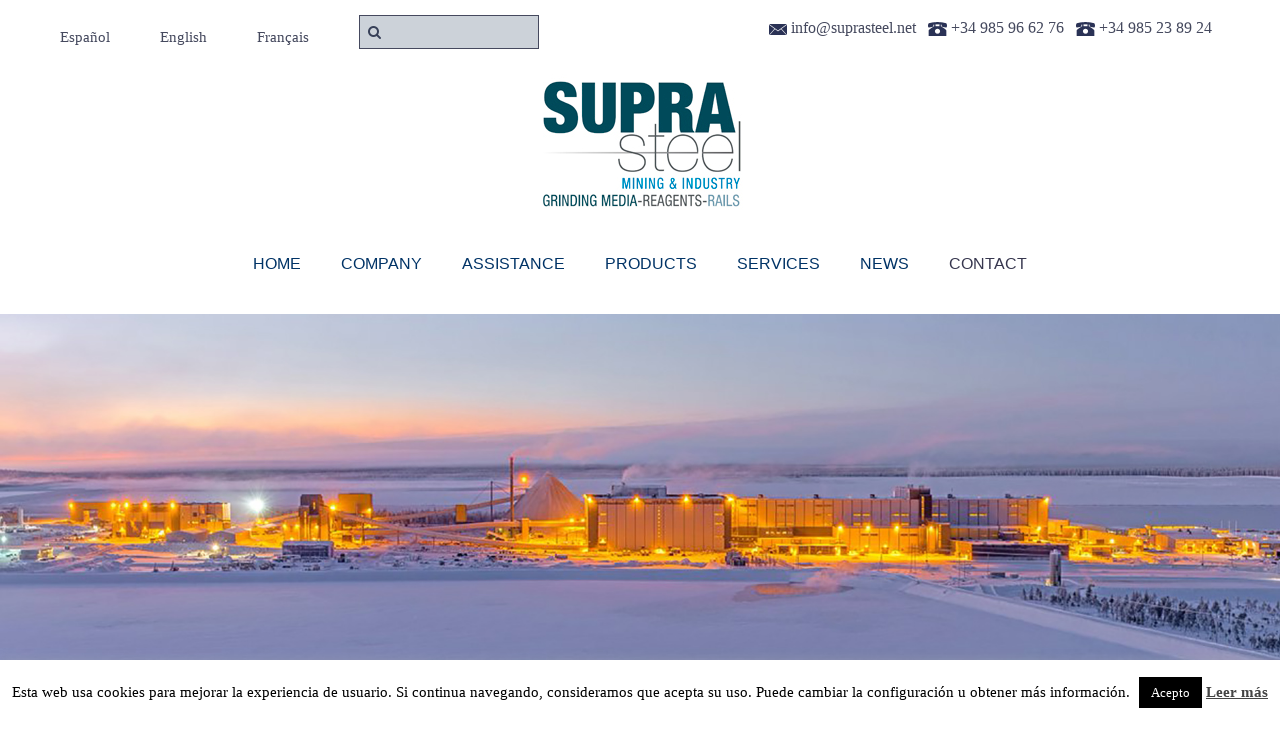

--- FILE ---
content_type: text/html; charset=utf-8
request_url: https://www.suprasteel.net/en/contact/
body_size: 55412
content:
<!DOCTYPE HTML>
<html lang="en-US" dir="ltr"  data-config='{"twitter":0,"plusone":0,"facebook":0,"style":"personalizado","menu_hover":0}'>

    <head>
    <meta charset="UTF-8">
<meta http-equiv="X-UA-Compatible" content="IE=edge">
<meta name="viewport" content="width=device-width, initial-scale=1">
<title>Supplier rail steel forged balls cast balls mining grinding media</title>
<link rel="shortcut icon" href="/wp-content/themes/yoo_sixthavenue_wp/favicon.ico">
<link rel="apple-touch-icon-precomposed" href="/wp-content/themes/yoo_sixthavenue_wp/apple_touch_icon.png">
<!-- Google Analytics Local by Webcraftic Local Google Analytics -->
<script>
(function(i,s,o,g,r,a,m){i['GoogleAnalyticsObject']=r;i[r]=i[r]||function(){
            (i[r].q=i[r].q||[]).push(arguments)},i[r].l=1*new Date();a=s.createElement(o),
            m=s.getElementsByTagName(o)[0];a.async=1;a.src=g;m.parentNode.insertBefore(a,m)
            })(window,document,'script','https://www.suprasteel.net/wp-content/uploads/wga-cache/local-ga.js','ga');
ga('create', 'UA-23102518-1', 'auto');
ga('set', 'anonymizeIp', true);
ga('send', 'pageview');
</script>
<!-- end Google Analytics Local by Webcraftic Local Google Analytics -->
<meta name='robots' content='index, follow, max-image-preview:large, max-snippet:-1, max-video-preview:-1' />
<link rel="alternate" hreflang="es-es" href="https://www.suprasteel.net/contacto/" />
<link rel="alternate" hreflang="en-us" href="https://www.suprasteel.net/en/contact/" />
<link rel="alternate" hreflang="fr-fr" href="https://www.suprasteel.net/fr/contact/" />

	<!-- This site is optimized with the Yoast SEO plugin v22.0 - https://yoast.com/wordpress/plugins/seo/ -->
	<meta name="description" content="Light Rail Heavy Rail Crane Rail Railway Clips Pad Forged steel balls cast balls grinding media Mining Cement SAG Mill Europe Steel Africa Rail Middle East" />
	<link rel="canonical" href="https://www.suprasteel.net/en/contact/" />
	<meta property="og:locale" content="en_US" />
	<meta property="og:type" content="article" />
	<meta property="og:title" content="Supplier rail steel forged balls cast balls mining grinding media" />
	<meta property="og:description" content="Light Rail Heavy Rail Crane Rail Railway Clips Pad Forged steel balls cast balls grinding media Mining Cement SAG Mill Europe Steel Africa Rail Middle East" />
	<meta property="og:url" content="https://www.suprasteel.net/en/contact/" />
	<meta property="og:site_name" content="Suprasteel" />
	<meta property="article:modified_time" content="2021-11-18T09:08:48+00:00" />
	<meta name="twitter:card" content="summary_large_image" />
	<script type="application/ld+json" class="yoast-schema-graph">{"@context":"https://schema.org","@graph":[{"@type":"WebPage","@id":"https://www.suprasteel.net/en/contact/","url":"https://www.suprasteel.net/en/contact/","name":"Supplier rail steel forged balls cast balls mining grinding media","isPartOf":{"@id":"https://www.suprasteel.net/#website"},"datePublished":"2015-10-28T16:16:27+00:00","dateModified":"2021-11-18T09:08:48+00:00","description":"Light Rail Heavy Rail Crane Rail Railway Clips Pad Forged steel balls cast balls grinding media Mining Cement SAG Mill Europe Steel Africa Rail Middle East","breadcrumb":{"@id":"https://www.suprasteel.net/en/contact/#breadcrumb"},"inLanguage":"en-US","potentialAction":[{"@type":"ReadAction","target":["https://www.suprasteel.net/en/contact/"]}]},{"@type":"BreadcrumbList","@id":"https://www.suprasteel.net/en/contact/#breadcrumb","itemListElement":[{"@type":"ListItem","position":1,"name":"Home","item":"https://www.suprasteel.net/en/"},{"@type":"ListItem","position":2,"name":"Contact"}]},{"@type":"WebSite","@id":"https://www.suprasteel.net/#website","url":"https://www.suprasteel.net/","name":"Suprasteel","description":"","potentialAction":[{"@type":"SearchAction","target":{"@type":"EntryPoint","urlTemplate":"https://www.suprasteel.net/?s={search_term_string}"},"query-input":"required name=search_term_string"}],"inLanguage":"en-US"}]}</script>
	<!-- / Yoast SEO plugin. -->


<script type="text/javascript">
window._wpemojiSettings = {"baseUrl":"https:\/\/s.w.org\/images\/core\/emoji\/14.0.0\/72x72\/","ext":".png","svgUrl":"https:\/\/s.w.org\/images\/core\/emoji\/14.0.0\/svg\/","svgExt":".svg","source":{"concatemoji":"https:\/\/www.suprasteel.net\/wp-includes\/js\/wp-emoji-release.min.js?ver=6.3.7"}};
/*! This file is auto-generated */
!function(i,n){var o,s,e;function c(e){try{var t={supportTests:e,timestamp:(new Date).valueOf()};sessionStorage.setItem(o,JSON.stringify(t))}catch(e){}}function p(e,t,n){e.clearRect(0,0,e.canvas.width,e.canvas.height),e.fillText(t,0,0);var t=new Uint32Array(e.getImageData(0,0,e.canvas.width,e.canvas.height).data),r=(e.clearRect(0,0,e.canvas.width,e.canvas.height),e.fillText(n,0,0),new Uint32Array(e.getImageData(0,0,e.canvas.width,e.canvas.height).data));return t.every(function(e,t){return e===r[t]})}function u(e,t,n){switch(t){case"flag":return n(e,"\ud83c\udff3\ufe0f\u200d\u26a7\ufe0f","\ud83c\udff3\ufe0f\u200b\u26a7\ufe0f")?!1:!n(e,"\ud83c\uddfa\ud83c\uddf3","\ud83c\uddfa\u200b\ud83c\uddf3")&&!n(e,"\ud83c\udff4\udb40\udc67\udb40\udc62\udb40\udc65\udb40\udc6e\udb40\udc67\udb40\udc7f","\ud83c\udff4\u200b\udb40\udc67\u200b\udb40\udc62\u200b\udb40\udc65\u200b\udb40\udc6e\u200b\udb40\udc67\u200b\udb40\udc7f");case"emoji":return!n(e,"\ud83e\udef1\ud83c\udffb\u200d\ud83e\udef2\ud83c\udfff","\ud83e\udef1\ud83c\udffb\u200b\ud83e\udef2\ud83c\udfff")}return!1}function f(e,t,n){var r="undefined"!=typeof WorkerGlobalScope&&self instanceof WorkerGlobalScope?new OffscreenCanvas(300,150):i.createElement("canvas"),a=r.getContext("2d",{willReadFrequently:!0}),o=(a.textBaseline="top",a.font="600 32px Arial",{});return e.forEach(function(e){o[e]=t(a,e,n)}),o}function t(e){var t=i.createElement("script");t.src=e,t.defer=!0,i.head.appendChild(t)}"undefined"!=typeof Promise&&(o="wpEmojiSettingsSupports",s=["flag","emoji"],n.supports={everything:!0,everythingExceptFlag:!0},e=new Promise(function(e){i.addEventListener("DOMContentLoaded",e,{once:!0})}),new Promise(function(t){var n=function(){try{var e=JSON.parse(sessionStorage.getItem(o));if("object"==typeof e&&"number"==typeof e.timestamp&&(new Date).valueOf()<e.timestamp+604800&&"object"==typeof e.supportTests)return e.supportTests}catch(e){}return null}();if(!n){if("undefined"!=typeof Worker&&"undefined"!=typeof OffscreenCanvas&&"undefined"!=typeof URL&&URL.createObjectURL&&"undefined"!=typeof Blob)try{var e="postMessage("+f.toString()+"("+[JSON.stringify(s),u.toString(),p.toString()].join(",")+"));",r=new Blob([e],{type:"text/javascript"}),a=new Worker(URL.createObjectURL(r),{name:"wpTestEmojiSupports"});return void(a.onmessage=function(e){c(n=e.data),a.terminate(),t(n)})}catch(e){}c(n=f(s,u,p))}t(n)}).then(function(e){for(var t in e)n.supports[t]=e[t],n.supports.everything=n.supports.everything&&n.supports[t],"flag"!==t&&(n.supports.everythingExceptFlag=n.supports.everythingExceptFlag&&n.supports[t]);n.supports.everythingExceptFlag=n.supports.everythingExceptFlag&&!n.supports.flag,n.DOMReady=!1,n.readyCallback=function(){n.DOMReady=!0}}).then(function(){return e}).then(function(){var e;n.supports.everything||(n.readyCallback(),(e=n.source||{}).concatemoji?t(e.concatemoji):e.wpemoji&&e.twemoji&&(t(e.twemoji),t(e.wpemoji)))}))}((window,document),window._wpemojiSettings);
</script>
<style type="text/css">
img.wp-smiley,
img.emoji {
	display: inline !important;
	border: none !important;
	box-shadow: none !important;
	height: 1em !important;
	width: 1em !important;
	margin: 0 0.07em !important;
	vertical-align: -0.1em !important;
	background: none !important;
	padding: 0 !important;
}
</style>
	<link rel='stylesheet' id='wp-block-library-css' href='https://www.suprasteel.net/wp-includes/css/dist/block-library/style.min.css?ver=6.3.7' type='text/css' media='all' />
<style id='classic-theme-styles-inline-css' type='text/css'>
/*! This file is auto-generated */
.wp-block-button__link{color:#fff;background-color:#32373c;border-radius:9999px;box-shadow:none;text-decoration:none;padding:calc(.667em + 2px) calc(1.333em + 2px);font-size:1.125em}.wp-block-file__button{background:#32373c;color:#fff;text-decoration:none}
</style>
<style id='global-styles-inline-css' type='text/css'>
body{--wp--preset--color--black: #000000;--wp--preset--color--cyan-bluish-gray: #abb8c3;--wp--preset--color--white: #ffffff;--wp--preset--color--pale-pink: #f78da7;--wp--preset--color--vivid-red: #cf2e2e;--wp--preset--color--luminous-vivid-orange: #ff6900;--wp--preset--color--luminous-vivid-amber: #fcb900;--wp--preset--color--light-green-cyan: #7bdcb5;--wp--preset--color--vivid-green-cyan: #00d084;--wp--preset--color--pale-cyan-blue: #8ed1fc;--wp--preset--color--vivid-cyan-blue: #0693e3;--wp--preset--color--vivid-purple: #9b51e0;--wp--preset--gradient--vivid-cyan-blue-to-vivid-purple: linear-gradient(135deg,rgba(6,147,227,1) 0%,rgb(155,81,224) 100%);--wp--preset--gradient--light-green-cyan-to-vivid-green-cyan: linear-gradient(135deg,rgb(122,220,180) 0%,rgb(0,208,130) 100%);--wp--preset--gradient--luminous-vivid-amber-to-luminous-vivid-orange: linear-gradient(135deg,rgba(252,185,0,1) 0%,rgba(255,105,0,1) 100%);--wp--preset--gradient--luminous-vivid-orange-to-vivid-red: linear-gradient(135deg,rgba(255,105,0,1) 0%,rgb(207,46,46) 100%);--wp--preset--gradient--very-light-gray-to-cyan-bluish-gray: linear-gradient(135deg,rgb(238,238,238) 0%,rgb(169,184,195) 100%);--wp--preset--gradient--cool-to-warm-spectrum: linear-gradient(135deg,rgb(74,234,220) 0%,rgb(151,120,209) 20%,rgb(207,42,186) 40%,rgb(238,44,130) 60%,rgb(251,105,98) 80%,rgb(254,248,76) 100%);--wp--preset--gradient--blush-light-purple: linear-gradient(135deg,rgb(255,206,236) 0%,rgb(152,150,240) 100%);--wp--preset--gradient--blush-bordeaux: linear-gradient(135deg,rgb(254,205,165) 0%,rgb(254,45,45) 50%,rgb(107,0,62) 100%);--wp--preset--gradient--luminous-dusk: linear-gradient(135deg,rgb(255,203,112) 0%,rgb(199,81,192) 50%,rgb(65,88,208) 100%);--wp--preset--gradient--pale-ocean: linear-gradient(135deg,rgb(255,245,203) 0%,rgb(182,227,212) 50%,rgb(51,167,181) 100%);--wp--preset--gradient--electric-grass: linear-gradient(135deg,rgb(202,248,128) 0%,rgb(113,206,126) 100%);--wp--preset--gradient--midnight: linear-gradient(135deg,rgb(2,3,129) 0%,rgb(40,116,252) 100%);--wp--preset--font-size--small: 13px;--wp--preset--font-size--medium: 20px;--wp--preset--font-size--large: 36px;--wp--preset--font-size--x-large: 42px;--wp--preset--spacing--20: 0.44rem;--wp--preset--spacing--30: 0.67rem;--wp--preset--spacing--40: 1rem;--wp--preset--spacing--50: 1.5rem;--wp--preset--spacing--60: 2.25rem;--wp--preset--spacing--70: 3.38rem;--wp--preset--spacing--80: 5.06rem;--wp--preset--shadow--natural: 6px 6px 9px rgba(0, 0, 0, 0.2);--wp--preset--shadow--deep: 12px 12px 50px rgba(0, 0, 0, 0.4);--wp--preset--shadow--sharp: 6px 6px 0px rgba(0, 0, 0, 0.2);--wp--preset--shadow--outlined: 6px 6px 0px -3px rgba(255, 255, 255, 1), 6px 6px rgba(0, 0, 0, 1);--wp--preset--shadow--crisp: 6px 6px 0px rgba(0, 0, 0, 1);}:where(.is-layout-flex){gap: 0.5em;}:where(.is-layout-grid){gap: 0.5em;}body .is-layout-flow > .alignleft{float: left;margin-inline-start: 0;margin-inline-end: 2em;}body .is-layout-flow > .alignright{float: right;margin-inline-start: 2em;margin-inline-end: 0;}body .is-layout-flow > .aligncenter{margin-left: auto !important;margin-right: auto !important;}body .is-layout-constrained > .alignleft{float: left;margin-inline-start: 0;margin-inline-end: 2em;}body .is-layout-constrained > .alignright{float: right;margin-inline-start: 2em;margin-inline-end: 0;}body .is-layout-constrained > .aligncenter{margin-left: auto !important;margin-right: auto !important;}body .is-layout-constrained > :where(:not(.alignleft):not(.alignright):not(.alignfull)){max-width: var(--wp--style--global--content-size);margin-left: auto !important;margin-right: auto !important;}body .is-layout-constrained > .alignwide{max-width: var(--wp--style--global--wide-size);}body .is-layout-flex{display: flex;}body .is-layout-flex{flex-wrap: wrap;align-items: center;}body .is-layout-flex > *{margin: 0;}body .is-layout-grid{display: grid;}body .is-layout-grid > *{margin: 0;}:where(.wp-block-columns.is-layout-flex){gap: 2em;}:where(.wp-block-columns.is-layout-grid){gap: 2em;}:where(.wp-block-post-template.is-layout-flex){gap: 1.25em;}:where(.wp-block-post-template.is-layout-grid){gap: 1.25em;}.has-black-color{color: var(--wp--preset--color--black) !important;}.has-cyan-bluish-gray-color{color: var(--wp--preset--color--cyan-bluish-gray) !important;}.has-white-color{color: var(--wp--preset--color--white) !important;}.has-pale-pink-color{color: var(--wp--preset--color--pale-pink) !important;}.has-vivid-red-color{color: var(--wp--preset--color--vivid-red) !important;}.has-luminous-vivid-orange-color{color: var(--wp--preset--color--luminous-vivid-orange) !important;}.has-luminous-vivid-amber-color{color: var(--wp--preset--color--luminous-vivid-amber) !important;}.has-light-green-cyan-color{color: var(--wp--preset--color--light-green-cyan) !important;}.has-vivid-green-cyan-color{color: var(--wp--preset--color--vivid-green-cyan) !important;}.has-pale-cyan-blue-color{color: var(--wp--preset--color--pale-cyan-blue) !important;}.has-vivid-cyan-blue-color{color: var(--wp--preset--color--vivid-cyan-blue) !important;}.has-vivid-purple-color{color: var(--wp--preset--color--vivid-purple) !important;}.has-black-background-color{background-color: var(--wp--preset--color--black) !important;}.has-cyan-bluish-gray-background-color{background-color: var(--wp--preset--color--cyan-bluish-gray) !important;}.has-white-background-color{background-color: var(--wp--preset--color--white) !important;}.has-pale-pink-background-color{background-color: var(--wp--preset--color--pale-pink) !important;}.has-vivid-red-background-color{background-color: var(--wp--preset--color--vivid-red) !important;}.has-luminous-vivid-orange-background-color{background-color: var(--wp--preset--color--luminous-vivid-orange) !important;}.has-luminous-vivid-amber-background-color{background-color: var(--wp--preset--color--luminous-vivid-amber) !important;}.has-light-green-cyan-background-color{background-color: var(--wp--preset--color--light-green-cyan) !important;}.has-vivid-green-cyan-background-color{background-color: var(--wp--preset--color--vivid-green-cyan) !important;}.has-pale-cyan-blue-background-color{background-color: var(--wp--preset--color--pale-cyan-blue) !important;}.has-vivid-cyan-blue-background-color{background-color: var(--wp--preset--color--vivid-cyan-blue) !important;}.has-vivid-purple-background-color{background-color: var(--wp--preset--color--vivid-purple) !important;}.has-black-border-color{border-color: var(--wp--preset--color--black) !important;}.has-cyan-bluish-gray-border-color{border-color: var(--wp--preset--color--cyan-bluish-gray) !important;}.has-white-border-color{border-color: var(--wp--preset--color--white) !important;}.has-pale-pink-border-color{border-color: var(--wp--preset--color--pale-pink) !important;}.has-vivid-red-border-color{border-color: var(--wp--preset--color--vivid-red) !important;}.has-luminous-vivid-orange-border-color{border-color: var(--wp--preset--color--luminous-vivid-orange) !important;}.has-luminous-vivid-amber-border-color{border-color: var(--wp--preset--color--luminous-vivid-amber) !important;}.has-light-green-cyan-border-color{border-color: var(--wp--preset--color--light-green-cyan) !important;}.has-vivid-green-cyan-border-color{border-color: var(--wp--preset--color--vivid-green-cyan) !important;}.has-pale-cyan-blue-border-color{border-color: var(--wp--preset--color--pale-cyan-blue) !important;}.has-vivid-cyan-blue-border-color{border-color: var(--wp--preset--color--vivid-cyan-blue) !important;}.has-vivid-purple-border-color{border-color: var(--wp--preset--color--vivid-purple) !important;}.has-vivid-cyan-blue-to-vivid-purple-gradient-background{background: var(--wp--preset--gradient--vivid-cyan-blue-to-vivid-purple) !important;}.has-light-green-cyan-to-vivid-green-cyan-gradient-background{background: var(--wp--preset--gradient--light-green-cyan-to-vivid-green-cyan) !important;}.has-luminous-vivid-amber-to-luminous-vivid-orange-gradient-background{background: var(--wp--preset--gradient--luminous-vivid-amber-to-luminous-vivid-orange) !important;}.has-luminous-vivid-orange-to-vivid-red-gradient-background{background: var(--wp--preset--gradient--luminous-vivid-orange-to-vivid-red) !important;}.has-very-light-gray-to-cyan-bluish-gray-gradient-background{background: var(--wp--preset--gradient--very-light-gray-to-cyan-bluish-gray) !important;}.has-cool-to-warm-spectrum-gradient-background{background: var(--wp--preset--gradient--cool-to-warm-spectrum) !important;}.has-blush-light-purple-gradient-background{background: var(--wp--preset--gradient--blush-light-purple) !important;}.has-blush-bordeaux-gradient-background{background: var(--wp--preset--gradient--blush-bordeaux) !important;}.has-luminous-dusk-gradient-background{background: var(--wp--preset--gradient--luminous-dusk) !important;}.has-pale-ocean-gradient-background{background: var(--wp--preset--gradient--pale-ocean) !important;}.has-electric-grass-gradient-background{background: var(--wp--preset--gradient--electric-grass) !important;}.has-midnight-gradient-background{background: var(--wp--preset--gradient--midnight) !important;}.has-small-font-size{font-size: var(--wp--preset--font-size--small) !important;}.has-medium-font-size{font-size: var(--wp--preset--font-size--medium) !important;}.has-large-font-size{font-size: var(--wp--preset--font-size--large) !important;}.has-x-large-font-size{font-size: var(--wp--preset--font-size--x-large) !important;}
.wp-block-navigation a:where(:not(.wp-element-button)){color: inherit;}
:where(.wp-block-post-template.is-layout-flex){gap: 1.25em;}:where(.wp-block-post-template.is-layout-grid){gap: 1.25em;}
:where(.wp-block-columns.is-layout-flex){gap: 2em;}:where(.wp-block-columns.is-layout-grid){gap: 2em;}
.wp-block-pullquote{font-size: 1.5em;line-height: 1.6;}
</style>
<link rel='stylesheet' id='contact-form-7-css' href='https://www.suprasteel.net/wp-content/plugins/contact-form-7/includes/css/styles.css?ver=5.9.6' type='text/css' media='all' />
<link rel='stylesheet' id='cookie-law-info-css' href='https://www.suprasteel.net/wp-content/plugins/cookie-law-info/legacy/public/css/cookie-law-info-public.css?ver=3.2.4' type='text/css' media='all' />
<link rel='stylesheet' id='cookie-law-info-gdpr-css' href='https://www.suprasteel.net/wp-content/plugins/cookie-law-info/legacy/public/css/cookie-law-info-gdpr.css?ver=3.2.4' type='text/css' media='all' />
<link rel='stylesheet' id='sp-news-public-css' href='https://www.suprasteel.net/wp-content/plugins/sp-news-and-widget/assets/css/wpnw-public.css?ver=4.9' type='text/css' media='all' />
<link rel='stylesheet' id='wpml-legacy-horizontal-list-0-css' href='//www.suprasteel.net/wp-content/plugins/sitepress-multilingual-cms/templates/language-switchers/legacy-list-horizontal/style.css?ver=1' type='text/css' media='all' />
<style id='wpml-legacy-horizontal-list-0-inline-css' type='text/css'>
.wpml-ls-sidebars-toolbar-l{background-color:#ffffff;}.wpml-ls-sidebars-toolbar-l, .wpml-ls-sidebars-toolbar-l .wpml-ls-sub-menu, .wpml-ls-sidebars-toolbar-l a {border-color:#cdcdcd;}.wpml-ls-sidebars-toolbar-l a {color:#444444;background-color:#ffffff;}.wpml-ls-sidebars-toolbar-l a:hover,.wpml-ls-sidebars-toolbar-l a:focus {color:#000000;background-color:#eeeeee;}.wpml-ls-sidebars-toolbar-l .wpml-ls-current-language>a {color:#444444;background-color:#ffffff;}.wpml-ls-sidebars-toolbar-l .wpml-ls-current-language:hover>a, .wpml-ls-sidebars-toolbar-l .wpml-ls-current-language>a:focus {color:#000000;background-color:#eeeeee;}
.wpml-ls-statics-shortcode_actions{background-color:#ffffff;}.wpml-ls-statics-shortcode_actions, .wpml-ls-statics-shortcode_actions .wpml-ls-sub-menu, .wpml-ls-statics-shortcode_actions a {border-color:#cdcdcd;}.wpml-ls-statics-shortcode_actions a {color:#444444;background-color:#ffffff;}.wpml-ls-statics-shortcode_actions a:hover,.wpml-ls-statics-shortcode_actions a:focus {color:#000000;background-color:#eeeeee;}.wpml-ls-statics-shortcode_actions .wpml-ls-current-language>a {color:#444444;background-color:#ffffff;}.wpml-ls-statics-shortcode_actions .wpml-ls-current-language:hover>a, .wpml-ls-statics-shortcode_actions .wpml-ls-current-language>a:focus {color:#000000;background-color:#eeeeee;}
</style>
<script>GOOGLE_MAPS_API_KEY = "AIzaSyDX0iDyo_wQBXA5HosWpdVp2hb5JeYx104";</script>
<script type='text/javascript' src='https://www.suprasteel.net/wp-includes/js/jquery/jquery.min.js?ver=3.7.0' id='jquery-core-js'></script>
<script type='text/javascript' src='https://www.suprasteel.net/wp-includes/js/jquery/jquery-migrate.min.js?ver=3.4.1' id='jquery-migrate-js'></script>
<script type='text/javascript' id='cookie-law-info-js-extra'>
/* <![CDATA[ */
var Cli_Data = {"nn_cookie_ids":[],"cookielist":[],"non_necessary_cookies":[],"ccpaEnabled":"","ccpaRegionBased":"","ccpaBarEnabled":"","strictlyEnabled":["necessary","obligatoire"],"ccpaType":"gdpr","js_blocking":"","custom_integration":"","triggerDomRefresh":"","secure_cookies":""};
var cli_cookiebar_settings = {"animate_speed_hide":"500","animate_speed_show":"500","background":"#fff","border":"#444","border_on":"","button_1_button_colour":"#000","button_1_button_hover":"#000000","button_1_link_colour":"#fff","button_1_as_button":"1","button_1_new_win":"","button_2_button_colour":"#333","button_2_button_hover":"#292929","button_2_link_colour":"#444","button_2_as_button":"","button_2_hidebar":"fffffff","button_3_button_colour":"#000","button_3_button_hover":"#000000","button_3_link_colour":"#fff","button_3_as_button":"fffffff","button_3_new_win":"fffffff","button_4_button_colour":"#000","button_4_button_hover":"#000000","button_4_link_colour":"#fff","button_4_as_button":"fffffff","button_7_button_colour":"#61a229","button_7_button_hover":"#4e8221","button_7_link_colour":"#fff","button_7_as_button":"1","button_7_new_win":"","font_family":"inherit","header_fix":"","notify_animate_hide":"1","notify_animate_show":"","notify_div_id":"#cookie-law-info-bar","notify_position_horizontal":"right","notify_position_vertical":"bottom","scroll_close":"","scroll_close_reload":"","accept_close_reload":"fffffff","reject_close_reload":"fffffff","showagain_tab":"1","showagain_background":"#fff","showagain_border":"#000","showagain_div_id":"#cookie-law-info-again","showagain_x_position":"100px","text":"#000","show_once_yn":"","show_once":"10000","logging_on":"","as_popup":"fffffff","popup_overlay":"fffffff","bar_heading_text":"","cookie_bar_as":"banner","popup_showagain_position":"bottom-right","widget_position":"left"};
var log_object = {"ajax_url":"https:\/\/www.suprasteel.net\/wp-admin\/admin-ajax.php"};
/* ]]> */
</script>
<script type='text/javascript' src='https://www.suprasteel.net/wp-content/plugins/cookie-law-info/legacy/public/js/cookie-law-info-public.js?ver=3.2.4' id='cookie-law-info-js'></script>
<script type='text/javascript' src='https://www.suprasteel.net/wp-content/plugins/widgetkit/cache/uikit2-e489595a.js?ver=6.3.7' id='uikit2-js'></script>
<script type='text/javascript' src='https://www.suprasteel.net/wp-content/plugins/widgetkit/cache/wk-scripts-f8f0dd77.js?ver=6.3.7' id='wk-scripts-js'></script>
<link rel="https://api.w.org/" href="https://www.suprasteel.net/en/wp-json/" /><link rel="alternate" type="application/json" href="https://www.suprasteel.net/en/wp-json/wp/v2/pages/513/" /><link rel="EditURI" type="application/rsd+xml" title="RSD" href="https://www.suprasteel.net/xmlrpc.php?rsd" />
<meta name="generator" content="WordPress 6.3.7" />
<link rel='shortlink' href='https://www.suprasteel.net/en/?p=513' />
<link rel="alternate" type="application/json+oembed" href="https://www.suprasteel.net/en/wp-json/oembed/1.0/embed/?url=https%3A%2F%2Fwww.suprasteel.net%2Fen%2Fcontact%2F" />
<link rel="alternate" type="text/xml+oembed" href="https://www.suprasteel.net/en/wp-json/oembed/1.0/embed/?url=https%3A%2F%2Fwww.suprasteel.net%2Fen%2Fcontact%2F&#038;format=xml" />
<meta name="generator" content="WPML ver:4.1.3 stt:1,4,2;" />
<script type="text/javascript">
(function(url){
	if(/(?:Chrome\/26\.0\.1410\.63 Safari\/537\.31|WordfenceTestMonBot)/.test(navigator.userAgent)){ return; }
	var addEvent = function(evt, handler) {
		if (window.addEventListener) {
			document.addEventListener(evt, handler, false);
		} else if (window.attachEvent) {
			document.attachEvent('on' + evt, handler);
		}
	};
	var removeEvent = function(evt, handler) {
		if (window.removeEventListener) {
			document.removeEventListener(evt, handler, false);
		} else if (window.detachEvent) {
			document.detachEvent('on' + evt, handler);
		}
	};
	var evts = 'contextmenu dblclick drag dragend dragenter dragleave dragover dragstart drop keydown keypress keyup mousedown mousemove mouseout mouseover mouseup mousewheel scroll'.split(' ');
	var logHuman = function() {
		if (window.wfLogHumanRan) { return; }
		window.wfLogHumanRan = true;
		var wfscr = document.createElement('script');
		wfscr.type = 'text/javascript';
		wfscr.async = true;
		wfscr.src = url + '&r=' + Math.random();
		(document.getElementsByTagName('head')[0]||document.getElementsByTagName('body')[0]).appendChild(wfscr);
		for (var i = 0; i < evts.length; i++) {
			removeEvent(evts[i], logHuman);
		}
	};
	for (var i = 0; i < evts.length; i++) {
		addEvent(evts[i], logHuman);
	}
})('//www.suprasteel.net/en/?wordfence_lh=1&hid=2979AAD1BBEE56910A5329746976A669');
</script><script type="text/javascript" src="https://www.suprasteel.net/wp-content/plugins/si-captcha-for-wordpress/captcha/si_captcha.js?ver=1769763085"></script>
<!-- begin SI CAPTCHA Anti-Spam - login/register form style -->
<style type="text/css">
.si_captcha_small { width:175px; height:45px; padding-top:10px; padding-bottom:10px; }
.si_captcha_large { width:250px; height:60px; padding-top:10px; padding-bottom:10px; }
img#si_image_com { border-style:none; margin:0; padding-right:5px; float:left; }
img#si_image_reg { border-style:none; margin:0; padding-right:5px; float:left; }
img#si_image_log { border-style:none; margin:0; padding-right:5px; float:left; }
img#si_image_side_login { border-style:none; margin:0; padding-right:5px; float:left; }
img#si_image_checkout { border-style:none; margin:0; padding-right:5px; float:left; }
img#si_image_jetpack { border-style:none; margin:0; padding-right:5px; float:left; }
img#si_image_bbpress_topic { border-style:none; margin:0; padding-right:5px; float:left; }
.si_captcha_refresh { border-style:none; margin:0; vertical-align:bottom; }
div#si_captcha_input { display:block; padding-top:15px; padding-bottom:5px; }
label#si_captcha_code_label { margin:0; }
input#si_captcha_code_input { width:65px; }
p#si_captcha_code_p { clear: left; padding-top:10px; }
.si-captcha-jetpack-error { color:#DC3232; }
</style>
<!-- end SI CAPTCHA Anti-Spam - login/register form style -->
<link rel="icon" href="https://www.suprasteel.net/wp-content/uploads/2015/11/cropped-favicon-32x32.png" sizes="32x32" />
<link rel="icon" href="https://www.suprasteel.net/wp-content/uploads/2015/11/cropped-favicon-192x192.png" sizes="192x192" />
<link rel="apple-touch-icon" href="https://www.suprasteel.net/wp-content/uploads/2015/11/cropped-favicon-180x180.png" />
<meta name="msapplication-TileImage" content="https://www.suprasteel.net/wp-content/uploads/2015/11/cropped-favicon-270x270.png" />
		<style type="text/css" id="wp-custom-css">
			.wpml-ls-sidebars-toolbar-l{
	border: 0;
	padding: 0;
}
.imagenes img{
	object-fit: cover;
	max-height: 440px;
}
.imagenes2 img{
	object-fit: cover;
	max-height: 250px;
}
.imagenes3 img{
	object-fit: cover;
	max-height: 390px;
}
.imagenes .uk-panel{
	min-height: auto!important;
}

.railes .uk-text-center{
	text-align: left!important;
}
.railes .uk-panel{
	margin-top:30px;
}
.uk-dropdown .uk-nav {
  display: flex;
  justify-content: center;
}
.uk-dropdown .uk-nav .uk-parent{
	margin-right: 50px;
}
.cabecera{
	font-weight: 600!important;
}

/*CSS para mostrar selector de idioma en movil*/
@media (max-width: 767px){
.tm-toolbar.uk-hidden-small {
    display: block !important;
}

.tm-toolbar.uk-hidden-small .uk-panel.widget_icl_lang_sel_widget ul li {
    width: 25%;
}

.tm-toolbar.uk-hidden-small div#lang_sel_list {
    margin: 0;
}

.tm-toolbar.uk-hidden-small .uk-panel.widget_search {
    display: none;
}

.tm-toolbar.uk-hidden-small .uk-float-right {
    display: none;
}
	
.tm-toolbar.uk-hidden-small .uk-float-left {
    float: none;
}
	
.tm-toolbar.uk-hidden-small .uk-float-left .uk-panel {
    margin: 0 0 10px 0;
    float: none;
}
	
.tm-toolbar.uk-hidden-small #lang_sel_list li {
    padding: 8px 0px !important;
}
	
.tm-toolbar.uk-hidden-small div#lang_sel_list li a {
    text-align: center;
	  padding:0;
}
	
.tm-toolbar.uk-hidden-small a.lang_sel_sel {
    border: 1px solid #003366;
    border-radius: 30px;
}

nav.tm-navbar.uk-navbar {
    margin-bottom: 15px;
}
}
/*Fin CSS para mostrar selector de idioma en movil*/

/*CSS para mostrar la caja del buscador*/
input.uk-search-field {
    width: 180px;
    padding: 0 30px;
    cursor: text;
    border: 1px solid;
    background-color: rgba(0,33,66,0.2);
}
.uk-nav-search li.uk-nav-header {
    color: #fff;
}
/*Fin CSS para mostrar la caja del buscador*/

.uk-navbar-nav .uk-parent .uk-text-center a {
    color: #4ed0ff !important;
}

.galeria-enlaces .uk-panel-box > .uk-panel-teaser {
    margin: 0 0 15px 0;
}

@media (min-width: 768px){
.left {
    width: 33%;
    float: left;
}
.right {
    width: 65%;
    float: left;
}
.separador {
    clear: both;
}
}

/*** ALTURA HOME ***/

.tm-block-offset .uk-container > .uk-grid {
    margin-top: 20px!important;
}
@media (min-width: 978px){
	.productos-portada {
			margin-top: 0%!important;
	}
}		</style>
		<link rel="stylesheet" href="/wp-content/themes/yoo_sixthavenue_wp/styles/personalizado/css/theme.css">
<link rel="stylesheet" href="/wp-content/themes/yoo_sixthavenue_wp/css/custom.css">
<script src="/wp-content/themes/yoo_sixthavenue_wp/warp/vendor/uikit/js/uikit.js"></script>
<script src="/wp-content/themes/yoo_sixthavenue_wp/warp/vendor/uikit/js/components/autocomplete.js"></script>
<script src="/wp-content/themes/yoo_sixthavenue_wp/warp/vendor/uikit/js/components/search.js"></script>
<script src="/wp-content/themes/yoo_sixthavenue_wp/warp/vendor/uikit/js/components/tooltip.js"></script>
<script src="/wp-content/themes/yoo_sixthavenue_wp/warp/js/social.js"></script>
<script src="/wp-content/themes/yoo_sixthavenue_wp/js/theme.js"></script>
    </head>

    <body class="page-template-default page page-id-513 tm-isblog wp-page wp-page-513 wp-page-60">

                <div class="tm-toolbar uk-hidden-small">
            <div class="uk-container uk-container-center uk-clearfix">

                                <div class="uk-float-left"><div class="uk-panel widget_icl_lang_sel_widget">
<div class="lang_sel_list_horizontal wpml-ls-sidebars-toolbar-l wpml-ls wpml-ls-legacy-list-horizontal" id="lang_sel_list">
	<ul><li class="icl-es wpml-ls-slot-toolbar-l wpml-ls-item wpml-ls-item-es wpml-ls-first-item wpml-ls-item-legacy-list-horizontal">
				<a href="https://www.suprasteel.net/contacto/" class="wpml-ls-link"><span class="wpml-ls-native icl_lang_sel_native">Español</span></a>
			</li><li class="icl-en wpml-ls-slot-toolbar-l wpml-ls-item wpml-ls-item-en wpml-ls-current-language wpml-ls-item-legacy-list-horizontal">
				<a href="https://www.suprasteel.net/en/contact/" class="wpml-ls-link"><span class="wpml-ls-native icl_lang_sel_native">English</span></a>
			</li><li class="icl-fr wpml-ls-slot-toolbar-l wpml-ls-item wpml-ls-item-fr wpml-ls-last-item wpml-ls-item-legacy-list-horizontal">
				<a href="https://www.suprasteel.net/fr/contact/" class="wpml-ls-link"><span class="wpml-ls-native icl_lang_sel_native">Français</span></a>
			</li></ul>
</div></div>
<div class="uk-panel widget_search">
<form class="uk-search" id="search-search-2-697c710dadb69" action="https://www.suprasteel.net/en/" method="get" data-uk-search="{'source': 'https://www.suprasteel.net/wp-admin/admin-ajax.php?action=warp_search', 'param': 's', 'msgResultsHeader': 'Search Results', 'msgMoreResults': 'More Results', 'msgNoResults': 'No results found', flipDropdown: 1}">
    <input class="uk-search-field" type="text" value="" name="s" placeholder="search...">
</form>
</div></div>
                
                                <div class="uk-float-right"><div class="uk-panel widget_text"><div class="datos-contacto uk-hidden-medium">	
		<img src="https://suprasteel.net/wp-content/uploads/2015/10/email.jpg"> info@suprasteel.net &nbsp
	<img src="https://suprasteel.net/wp-content/uploads/2015/10/telefono.jpg"/> +34 985 96 62 76  &nbsp
		<img src="https://suprasteel.net/wp-content/uploads/2015/10/telefono.jpg"/> +34 985 23 89 24  &nbsp
</div></div></div>
                
            </div>
        </div>
        
                <nav class="tm-navbar uk-navbar">
            <div class="uk-container uk-container-center">

                                <div class="uk-text-center tm-logo uk-visible-large">
                    <a href="https://www.suprasteel.net/en"><img width="226" height="140" alt="logo" class="attachment-full" style="max-width: 100%;" src="https://www.suprasteel.net/wp-content/uploads/2020/06/logo-2020.jpg" /></a>
                </div>
                
                <div class="tm-nav uk-flex uk-flex-center uk-visible-large">

                                               <ul class="uk-navbar-nav uk-hidden-small"><li data-dropdownwidth=""><a href="https://www.suprasteel.net/en/" class="">Home</a></li><li data-dropdownwidth=""><a href="https://www.suprasteel.net/en/company/" class="">Company</a></li><li data-dropdownwidth=""><a href="https://www.suprasteel.net/en/technical-assistance/" class="">Assistance</a></li><li class="uk-parent" data-dropdownwidth="" data-uk-dropdown="{'preventflip':'y'}" aria-haspopup="true" aria-expanded="false"><a href="#" class="0">Products</a><div class="uk-dropdown uk-dropdown-navbar uk-dropdown-width-1"><div class="uk-grid uk-dropdown-grid"><div class="uk-width-1-1"><ul class="uk-nav uk-nav-navbar"><li class="uk-parent"><a href="https://www.suprasteel.net/en/rail-and-rail-accessories/" class="">Rail and Rail Accessories</a><ul class="uk-nav-sub"><li><a href="https://www.suprasteel.net/en/rail-and-rail-accessories/rails/" class="">Rails</a></li><li><a href="https://www.suprasteel.net/en/rail-and-rail-accessories/accessories/" class="">Accessories</a></li><li><a href="https://www.suprasteel.net/en/rail-and-rail-accessories/clips-and-gantry-systems/" class="">Clips and Gantry Systems</a></li></ul></li><li class="uk-parent"><a href="https://www.suprasteel.net/en/grinding-media-balls-and-steel-rods/" class="">Grinding Media: Balls and Steel Rods</a><ul class="uk-nav-sub"><li><a href="https://www.suprasteel.net/en/grinding-media-balls-and-steel-rods/forged-balls/" class="">Forged Balls</a></li><li><a href="https://www.suprasteel.net/en/grinding-media-balls-and-steel-rods/cast-balls/" class="">Cast Balls (High Chrome)</a></li><li><a href="https://www.suprasteel.net/en/grinding-media-balls-and-steel-rods/grinding-bars/" class="">Grinding Bars (Rods)</a></li><li><a href="https://www.suprasteel.net/en/grinding-media-balls-and-steel-rods/ceramic-balls/" class="">Ceramic Balls</a></li><li><a href="https://www.suprasteel.net/en/grinding-media-balls-and-steel-rods/cast-balls/" class="">Cylpebs</a></li></ul></li><li class="uk-parent"><a href="https://www.suprasteel.net/en/chemical-reagents/" class="">Chemical Reagents</a><ul class="uk-nav-sub"><li><a href="https://www.suprasteel.net/en/chemical-reagents/flotation/" class="">Flotation</a></li><li><a href="https://www.suprasteel.net/en/chemical-reagents/leaching/" class="">Leaching</a></li><li><a href="https://www.suprasteel.net/en/chemical-reagents/water-treatment/" class="">Water Treatment</a></li></ul></li><li class="uk-parent"><a href="https://www.suprasteel.net/en/steel-arches-for-mining-and-tunneling/" class="">Shoring and Support</a><ul class="uk-nav-sub"><li><a href="https://www.suprasteel.net/en/steel-arches-for-mining-and-tunneling/" class="">TH Profile</a></li><li><a href="https://www.suprasteel.net/en/steel-arches-for-mining-and-tunneling/" class="">Complete Tables</a></li></ul></li></ul></div></div></div></li><li data-dropdownwidth=""><a href="https://www.suprasteel.net/en/services/" class="">Services</a></li><li data-dropdownwidth=""><a href="https://www.suprasteel.net/en/news2/" class="">News</a></li><li class="uk-active" data-dropdownwidth=""><a href="https://www.suprasteel.net/en/contact/" class="">Contact</a></li></ul>                    
                    
                </div>

                                <a href="#offcanvas" class="uk-navbar-toggle uk-hidden-large" data-uk-offcanvas></a>
                
                                <div class="tm-logo-small uk-navbar-content uk-navbar-center uk-hidden-large"><a href="https://www.suprasteel.net/en"><img width="161" height="100" alt="logo" class="attachment-full" style="max-width: 100%;" src="https://www.suprasteel.net/wp-content/uploads/2020/06/logo-movil-2020-1.jpg" /></a></div>
                
            </div>
        </nav>
        <div class="tm-submenu uk-grid uk-flex-center"></div>
        
                <div class="tm-top-a tm-block tm-block-default tm-block-collapse tm-block-fullwidth">
            <div class="uk-container uk-container-center">
                <section class="tm-top-a uk-grid uk-grid-match" data-uk-grid-match="{target:'> div > .uk-panel'}" data-uk-grid-margin>
<div class="uk-width-1-1"><div class="uk-panel tm-block-default-panel widget_widgetkit">
<div data-uk-slideshow="{autoplayInterval: 3000}">

    <div class="uk-position-relative">

        <ul class="uk-slideshow">
        
            <li style="min-height: 300px;">

                
                    <img src="/wp-content/uploads/2019/02/Suprasteel-contacto.jpg" alt="Banner Contacto">
                    
                    
                    
                
            </li>

                </ul>

        
        
    </div>

    
</div>
</div></div>
</section>
            </div>
        </div>
        
        
        
                <div class="tm-main tm-block tm-block-default">

            <div class="uk-container uk-container-center">

                    <div class="uk-grid" data-uk-grid-match data-uk-grid-margin>

                                                <div class="tm-main uk-width-medium-1-1">

                            
                                                        <main class="tm-content">

                                
                                    
    <article class="uk-article">

        
                <h1 class="uk-article-title">Contact</h1>
        
        <div>
<h1>CONTACT</h1>
</div>
<div class="uk-text-justify">
<p>Contact us and we will respond all your questions and requests.</p>
</div>
<!-- uk-text-justify -->
        
    </article>

    

                            </main>
                            
                                                        <section class="tm-main-bottom uk-grid uk-grid-match" data-uk-grid-match="{target:'> div > .uk-panel'}" data-uk-grid-margin>
<div class="uk-width-1-1 uk-width-medium-2-3"><div class="uk-panel uk-panel-box widget_text">
	
<div id="system-message-container">
</div>
	[Form form not found!]

<div class="wpcf7 no-js" id="wpcf7-f1814-o1" lang="es-ES" dir="ltr">
<div class="screen-reader-response"><p role="status" aria-live="polite" aria-atomic="true"></p> <ul></ul></div>
<form action="/en/contact/#wpcf7-f1814-o1" method="post" class="wpcf7-form init" aria-label="Formulario de contacto" novalidate="novalidate" data-status="init">
<div style="display: none;">
<input type="hidden" name="_wpcf7" value="1814" />
<input type="hidden" name="_wpcf7_version" value="5.9.6" />
<input type="hidden" name="_wpcf7_locale" value="es_ES" />
<input type="hidden" name="_wpcf7_unit_tag" value="wpcf7-f1814-o1" />
<input type="hidden" name="_wpcf7_container_post" value="0" />
<input type="hidden" name="_wpcf7_posted_data_hash" value="" />
</div>
<p><label> Name *<br />
<span class="wpcf7-form-control-wrap" data-name="your-name"><input size="40" maxlength="80" class="wpcf7-form-control wpcf7-text wpcf7-validates-as-required" aria-required="true" aria-invalid="false" value="" type="text" name="your-name" /></span> </label>
</p>
<p><label> Email *<br />
<span class="wpcf7-form-control-wrap" data-name="your-email"><input size="40" maxlength="80" class="wpcf7-form-control wpcf7-email wpcf7-validates-as-required wpcf7-text wpcf7-validates-as-email" aria-required="true" aria-invalid="false" value="" type="email" name="your-email" /></span> </label>
</p>
<p><label> Telephone *<br />
<span class="wpcf7-form-control-wrap" data-name="your-phone"><input size="40" maxlength="80" class="wpcf7-form-control wpcf7-tel wpcf7-validates-as-required wpcf7-text wpcf7-validates-as-tel" aria-required="true" aria-invalid="false" value="" type="tel" name="your-phone" /></span> </label>
</p>
<p><label> Message<br />
<span class="wpcf7-form-control-wrap" data-name="your-message"><textarea cols="40" rows="10" maxlength="400" class="wpcf7-form-control wpcf7-textarea" aria-invalid="false" name="your-message"></textarea></span> </label>
</p>
<p><a href="https://www.suprasteel.net/en/legal-notice/" target="_blank" rel="noopener">Legal Warning</a>:* <span class="wpcf7-form-control-wrap" data-name="acceptance-527"><span class="wpcf7-form-control wpcf7-acceptance"><span class="wpcf7-list-item"><input type="checkbox" name="acceptance-527" value="1" aria-invalid="false" /></span></span></span>
</p>
<p><input class="wpcf7-form-control wpcf7-submit has-spinner" type="submit" value="Submit" />
</p><p style="display: none !important;" class="akismet-fields-container" data-prefix="_wpcf7_ak_"><label>&#916;<textarea name="_wpcf7_ak_hp_textarea" cols="45" rows="8" maxlength="100"></textarea></label><input type="hidden" id="ak_js_1" name="_wpcf7_ak_js" value="129"/><script>document.getElementById( "ak_js_1" ).setAttribute( "value", ( new Date() ).getTime() );</script></p><div class="wpcf7-response-output" aria-hidden="true"></div>
</form>
</div>

</div></div>

<div class="uk-width-1-1 uk-width-medium-1-3"><div class="uk-panel uk-panel-box widget_text"><div class="uk-text-center">
<p class="uk-text-bold">SUPRASTEEL<br> 
Mining & Industry<br>
Griding Media - Reagents - Rails 
</p>

<p><div class="uk-text-bold">Address:</div>
C/ Argüelles 35,<br/> 
Plantas 2-3<br/>
33003, Oviedo - Spain<br/></p>

<p><div class="uk-text-bold">E-mail:</div>
<a href="mailto://info@suprasteel.net" title="Email to info@suprasteel.net">info@suprasteel.net</a></p>

<p><div class="uk-text-bold">Telephone:</div>
+34 985 96 62 76<br/>
+34 985 23 89 24</p>

<p><div class="uk-text-bold">Fax:</div>
+34 985 25 30 52</p>
</div>
</div></div>
</section>
                            
                        </div>
                        
                                                                        
                    </div>

                </div>

            </div>
        
        
        
        
        
        <div class="tm-block-footer">
            <div class="uk-container uk-container-center">

            
                        <footer class="tm-footer tm-link-muted">

                                <a id="tm-anchor-bottom" class="tm-totop-scroller" data-uk-smooth-scroll href="#"></a>
                
                <div class="uk-panel widget_text"><div class="padding-10">
<a href="https://www.facebook.com/suprasteel.net/" target="_blank" rel="noopener"><img src="https://suprasteel.net/wp-content/uploads/2015/11/facebook.png"/></a>
		<a href="https://www.linkedin.com/company/suprasteel-worldwide-sl" target="_blank" rel="noopener"><img src="https://suprasteel.net/wp-content/uploads/2015/11/Linkedin.png"/></a>
</div></div>
<div class="uk-panel widget_nav_menu"><ul class="uk-subnav uk-subnav-line uk-flex-center"><li data-dropdownwidth=""><a href="https://www.suprasteel.net/en/site-map/" class="">Site Map</a></li><li data-dropdownwidth=""><a href="https://www.suprasteel.net/en/legal-notice/" class="">Legal Notice</a></li><li data-dropdownwidth=""><a href="https://www.suprasteel.net/en/privacy-policy/" class="">Privacy Policy</a></li><li data-dropdownwidth=""><a href="https://www.suprasteel.net/en/cookies-policy/" class="">Cookies Policy</a></li><li data-dropdownwidth=""><a href="https://www.suprasteel.net/wp-content/uploads/2022/01/CGV-GENERAL-TERMS-AND-CONDITIONS-OF-SALE-SUPRASTEEL-WORLDWIDE-SL.pdf" class="">General Terms &amp; Conditions</a></li></ul></div>
<div class="uk-panel widget_text">SUPRASTEEL - Grinding Media - Reagents - Rails<br/>
C/ Argüelles 35, Plantas 2-3<br/>
33003 Oviedo - Spain<br/>
T. +34 985 96 62 76  |  T. +34 985 23 89 24  |  F. +34 985 25 30 52<br/>
<a href="mailto://info@suprasteel.net" title="Email to info@suprasteel.net"> info@suprasteel.net</a>  | <a href="https://www.infofuturo.com/" target="_blank" rel="nofollow noopener noreferrer">Diseño web Gijón</a>: Infofuturo
<p><img src="https://www.suprasteel.net/wp-content/uploads/2025/02/banner-2024.png" style="max-width: 300px;">
<img src="https://www.suprasteel.net/wp-content/uploads/2025/01/Banner-cheques-SEKUENS-2025.png" style="max-width: 300px;">
</p></div>
            </footer>
            
            </div>
        </div>

        <!--googleoff: all--><div id="cookie-law-info-bar" data-nosnippet="true"><span>Esta web usa cookies para mejorar la experiencia de usuario. Si continua navegando, consideramos que acepta su uso. Puede cambiar la configuración u obtener más información. <a role='button' data-cli_action="accept" id="cookie_action_close_header" class="medium cli-plugin-button cli-plugin-main-button cookie_action_close_header cli_action_button wt-cli-accept-btn">Acepto</a> <a href="http://suprasteel.net/politica-de-cookies/" id="CONSTANT_OPEN_URL" target="_blank" class="cli-plugin-main-link">Leer más</a></span></div><div id="cookie-law-info-again" data-nosnippet="true"><span id="cookie_hdr_showagain">Política de cookies</span></div><div class="cli-modal" data-nosnippet="true" id="cliSettingsPopup" tabindex="-1" role="dialog" aria-labelledby="cliSettingsPopup" aria-hidden="true">
  <div class="cli-modal-dialog" role="document">
	<div class="cli-modal-content cli-bar-popup">
		  <button type="button" class="cli-modal-close" id="cliModalClose">
			<svg class="" viewBox="0 0 24 24"><path d="M19 6.41l-1.41-1.41-5.59 5.59-5.59-5.59-1.41 1.41 5.59 5.59-5.59 5.59 1.41 1.41 5.59-5.59 5.59 5.59 1.41-1.41-5.59-5.59z"></path><path d="M0 0h24v24h-24z" fill="none"></path></svg>
			<span class="wt-cli-sr-only">Close</span>
		  </button>
		  <div class="cli-modal-body">
			<div class="cli-container-fluid cli-tab-container">
	<div class="cli-row">
		<div class="cli-col-12 cli-align-items-stretch cli-px-0">
			<div class="cli-privacy-overview">
				<h4>Privacy Overview</h4>				<div class="cli-privacy-content">
					<div class="cli-privacy-content-text">This website uses cookies to improve your experience while you navigate through the website. Out of these, the cookies that are categorized as necessary are stored on your browser as they are essential for the working of basic functionalities of the website. We also use third-party cookies that help us analyze and understand how you use this website. These cookies will be stored in your browser only with your consent. You also have the option to opt-out of these cookies. But opting out of some of these cookies may affect your browsing experience.</div>
				</div>
				<a class="cli-privacy-readmore" aria-label="Show more" role="button" data-readmore-text="Show more" data-readless-text="Show less"></a>			</div>
		</div>
		<div class="cli-col-12 cli-align-items-stretch cli-px-0 cli-tab-section-container">
												<div class="cli-tab-section">
						<div class="cli-tab-header">
							<a role="button" tabindex="0" class="cli-nav-link cli-settings-mobile" data-target="necessary" data-toggle="cli-toggle-tab">
								Necessary							</a>
															<div class="wt-cli-necessary-checkbox">
									<input type="checkbox" class="cli-user-preference-checkbox"  id="wt-cli-checkbox-necessary" data-id="checkbox-necessary" checked="checked"  />
									<label class="form-check-label" for="wt-cli-checkbox-necessary">Necessary</label>
								</div>
								<span class="cli-necessary-caption">Always Enabled</span>
													</div>
						<div class="cli-tab-content">
							<div class="cli-tab-pane cli-fade" data-id="necessary">
								<div class="wt-cli-cookie-description">
									Necessary cookies are absolutely essential for the website to function properly. This category only includes cookies that ensures basic functionalities and security features of the website. These cookies do not store any personal information.								</div>
							</div>
						</div>
					</div>
																	<div class="cli-tab-section">
						<div class="cli-tab-header">
							<a role="button" tabindex="0" class="cli-nav-link cli-settings-mobile" data-target="non-necessary" data-toggle="cli-toggle-tab">
								Non-necessary							</a>
															<div class="cli-switch">
									<input type="checkbox" id="wt-cli-checkbox-non-necessary" class="cli-user-preference-checkbox"  data-id="checkbox-non-necessary" checked='checked' />
									<label for="wt-cli-checkbox-non-necessary" class="cli-slider" data-cli-enable="Enabled" data-cli-disable="Disabled"><span class="wt-cli-sr-only">Non-necessary</span></label>
								</div>
													</div>
						<div class="cli-tab-content">
							<div class="cli-tab-pane cli-fade" data-id="non-necessary">
								<div class="wt-cli-cookie-description">
									Any cookies that may not be particularly necessary for the website to function and is used specifically to collect user personal data via analytics, ads, other embedded contents are termed as non-necessary cookies. It is mandatory to procure user consent prior to running these cookies on your website.								</div>
							</div>
						</div>
					</div>
										</div>
	</div>
</div>
		  </div>
		  <div class="cli-modal-footer">
			<div class="wt-cli-element cli-container-fluid cli-tab-container">
				<div class="cli-row">
					<div class="cli-col-12 cli-align-items-stretch cli-px-0">
						<div class="cli-tab-footer wt-cli-privacy-overview-actions">
						
															<a id="wt-cli-privacy-save-btn" role="button" tabindex="0" data-cli-action="accept" class="wt-cli-privacy-btn cli_setting_save_button wt-cli-privacy-accept-btn cli-btn">SAVE &amp; ACCEPT</a>
													</div>
						
					</div>
				</div>
			</div>
		</div>
	</div>
  </div>
</div>
<div class="cli-modal-backdrop cli-fade cli-settings-overlay"></div>
<div class="cli-modal-backdrop cli-fade cli-popupbar-overlay"></div>
<!--googleon: all--><script defer type='text/javascript' src='https://www.suprasteel.net/wp-content/plugins/akismet/_inc/akismet-frontend.js?ver=1719569566' id='akismet-frontend-js'></script>
<script type='text/javascript' src='https://www.suprasteel.net/wp-content/plugins/contact-form-7/includes/swv/js/index.js?ver=5.9.6' id='swv-js'></script>
<script type='text/javascript' id='contact-form-7-js-extra'>
/* <![CDATA[ */
var wpcf7 = {"api":{"root":"https:\/\/www.suprasteel.net\/en\/wp-json\/","namespace":"contact-form-7\/v1"}};
/* ]]> */
</script>
<script type='text/javascript' src='https://www.suprasteel.net/wp-content/plugins/contact-form-7/includes/js/index.js?ver=5.9.6' id='contact-form-7-js'></script>
<!-- Google tag (gtag.js) -->
<script async src="https://www.googletagmanager.com/gtag/js?id=G-RGNRQH6VJS"></script>
<script>
  window.dataLayer = window.dataLayer || [];
  function gtag(){dataLayer.push(arguments);}
  gtag('js', new Date());

  gtag('config', 'G-RGNRQH6VJS');
</script>
                <div id="offcanvas" class="uk-offcanvas">
            <div class="uk-offcanvas-bar"><ul class="uk-nav uk-nav-parent-icon uk-nav-offcanvas" data-uk-nav="{multiple:true, lists:'&gt;li.uk-parent &gt; a[href=\'#\'] + ul'}"><li data-dropdownwidth=""><a href="https://www.suprasteel.net/en/" class="">Home</a></li><li data-dropdownwidth=""><a href="https://www.suprasteel.net/en/company/" class="">Company</a></li><li data-dropdownwidth=""><a href="https://www.suprasteel.net/en/technical-assistance/" class="">Assistance</a></li><li class="uk-parent" data-dropdownwidth=""><a href="#" class="0">Products</a><ul class="uk-nav-sub"><li class="uk-parent"><a href="https://www.suprasteel.net/en/rail-and-rail-accessories/" class="">Rail and Rail Accessories</a><ul><li><a href="https://www.suprasteel.net/en/rail-and-rail-accessories/rails/" class="">Rails</a></li><li><a href="https://www.suprasteel.net/en/rail-and-rail-accessories/accessories/" class="">Accessories</a></li><li><a href="https://www.suprasteel.net/en/rail-and-rail-accessories/clips-and-gantry-systems/" class="">Clips and Gantry Systems</a></li></ul></li><li class="uk-parent"><a href="https://www.suprasteel.net/en/grinding-media-balls-and-steel-rods/" class="">Grinding Media: Balls and Steel Rods</a><ul><li><a href="https://www.suprasteel.net/en/grinding-media-balls-and-steel-rods/forged-balls/" class="">Forged Balls</a></li><li><a href="https://www.suprasteel.net/en/grinding-media-balls-and-steel-rods/cast-balls/" class="">Cast Balls (High Chrome)</a></li><li><a href="https://www.suprasteel.net/en/grinding-media-balls-and-steel-rods/grinding-bars/" class="">Grinding Bars (Rods)</a></li><li><a href="https://www.suprasteel.net/en/grinding-media-balls-and-steel-rods/ceramic-balls/" class="">Ceramic Balls</a></li><li><a href="https://www.suprasteel.net/en/grinding-media-balls-and-steel-rods/cast-balls/" class="">Cylpebs</a></li></ul></li><li class="uk-parent"><a href="https://www.suprasteel.net/en/chemical-reagents/" class="">Chemical Reagents</a><ul><li><a href="https://www.suprasteel.net/en/chemical-reagents/flotation/" class="">Flotation</a></li><li><a href="https://www.suprasteel.net/en/chemical-reagents/leaching/" class="">Leaching</a></li><li><a href="https://www.suprasteel.net/en/chemical-reagents/water-treatment/" class="">Water Treatment</a></li></ul></li><li class="uk-parent"><a href="https://www.suprasteel.net/en/steel-arches-for-mining-and-tunneling/" class="">Shoring and Support</a><ul><li><a href="https://www.suprasteel.net/en/steel-arches-for-mining-and-tunneling/" class="">TH Profile</a></li><li><a href="https://www.suprasteel.net/en/steel-arches-for-mining-and-tunneling/" class="">Complete Tables</a></li></ul></li></ul></li><li data-dropdownwidth=""><a href="https://www.suprasteel.net/en/services/" class="">Services</a></li><li data-dropdownwidth=""><a href="https://www.suprasteel.net/en/news2/" class="">News</a></li><li class="uk-active" data-dropdownwidth=""><a href="https://www.suprasteel.net/en/contact/" class="">Contact</a></li></ul></div>
        </div>
        
    </body>
</html>
